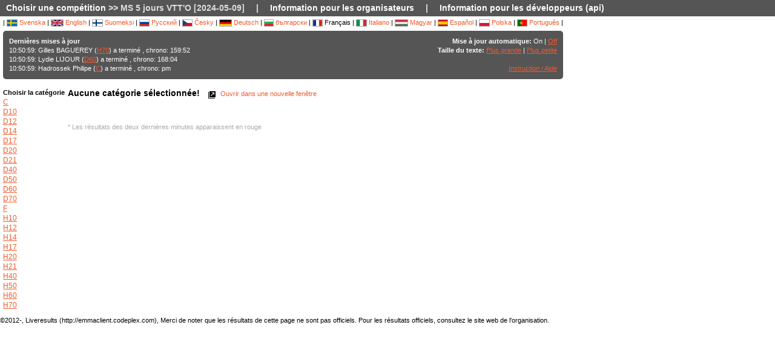

--- FILE ---
content_type: text/html; charset=utf-8
request_url: http://ec2-52-16-131-75.eu-west-1.compute.amazonaws.com/followfull.php?comp=29771&lang=fr
body_size: 4801
content:
<?xml version="1.0" encoding="utf-8" ?>
<!DOCTYPE HTML PUBLIC "-//W3C//DTD HTML 4.01 Transitional//EN"
        "http://www.w3.org/TR/html4/loose.dtd">
<html>
<head><title>Liveresults :: MS 5 jours VTT'O [2024-05-09]</title>

<META HTTP-EQUIV="expires" CONTENT="-1">
<meta http-equiv="Content-Type" content="text/html;charset=utf-8">

<meta name="viewport" content="width=1200,initial-scale=1.0">
<meta name="apple-mobile-web-app-capable" content="yes">
<meta name="mobile-web-app-capable" content="yes">
<meta name="theme-color" content="#555556">

<link rel="stylesheet" type="text/css" href="css/style-eoc.css?asss">
<link rel="stylesheet" type="text/css" href="css/ui-darkness/jquery-ui-1.8.19.custom.css">
<link rel="stylesheet" type="text/css" href="css/jquery.dataTables_themeroller-eoc.css">
<script type="text/javascript">
window.mobilecheck = function() {
  var check = false;
  (function(a){if(/(android|bb\d+|meego).+mobile|avantgo|bada\/|blackberry|blazer|compal|elaine|fennec|hiptop|iemobile|ip(hone|od)|iris|kindle|lge |maemo|midp|mmp|mobile.+firefox|netfront|opera m(ob|in)i|palm( os)?|phone|p(ixi|re)\/|plucker|pocket|psp|series(4|6)0|symbian|treo|up\.(browser|link)|vodafone|wap|windows ce|xda|xiino/i.test(a)||/1207|6310|6590|3gso|4thp|50[1-6]i|770s|802s|a wa|abac|ac(er|oo|s\-)|ai(ko|rn)|al(av|ca|co)|amoi|an(ex|ny|yw)|aptu|ar(ch|go)|as(te|us)|attw|au(di|\-m|r |s )|avan|be(ck|ll|nq)|bi(lb|rd)|bl(ac|az)|br(e|v)w|bumb|bw\-(n|u)|c55\/|capi|ccwa|cdm\-|cell|chtm|cldc|cmd\-|co(mp|nd)|craw|da(it|ll|ng)|dbte|dc\-s|devi|dica|dmob|do(c|p)o|ds(12|\-d)|el(49|ai)|em(l2|ul)|er(ic|k0)|esl8|ez([4-7]0|os|wa|ze)|fetc|fly(\-|_)|g1 u|g560|gene|gf\-5|g\-mo|go(\.w|od)|gr(ad|un)|haie|hcit|hd\-(m|p|t)|hei\-|hi(pt|ta)|hp( i|ip)|hs\-c|ht(c(\-| |_|a|g|p|s|t)|tp)|hu(aw|tc)|i\-(20|go|ma)|i230|iac( |\-|\/)|ibro|idea|ig01|ikom|im1k|inno|ipaq|iris|ja(t|v)a|jbro|jemu|jigs|kddi|keji|kgt( |\/)|klon|kpt |kwc\-|kyo(c|k)|le(no|xi)|lg( g|\/(k|l|u)|50|54|\-[a-w])|libw|lynx|m1\-w|m3ga|m50\/|ma(te|ui|xo)|mc(01|21|ca)|m\-cr|me(rc|ri)|mi(o8|oa|ts)|mmef|mo(01|02|bi|de|do|t(\-| |o|v)|zz)|mt(50|p1|v )|mwbp|mywa|n10[0-2]|n20[2-3]|n30(0|2)|n50(0|2|5)|n7(0(0|1)|10)|ne((c|m)\-|on|tf|wf|wg|wt)|nok(6|i)|nzph|o2im|op(ti|wv)|oran|owg1|p800|pan(a|d|t)|pdxg|pg(13|\-([1-8]|c))|phil|pire|pl(ay|uc)|pn\-2|po(ck|rt|se)|prox|psio|pt\-g|qa\-a|qc(07|12|21|32|60|\-[2-7]|i\-)|qtek|r380|r600|raks|rim9|ro(ve|zo)|s55\/|sa(ge|ma|mm|ms|ny|va)|sc(01|h\-|oo|p\-)|sdk\/|se(c(\-|0|1)|47|mc|nd|ri)|sgh\-|shar|sie(\-|m)|sk\-0|sl(45|id)|sm(al|ar|b3|it|t5)|so(ft|ny)|sp(01|h\-|v\-|v )|sy(01|mb)|t2(18|50)|t6(00|10|18)|ta(gt|lk)|tcl\-|tdg\-|tel(i|m)|tim\-|t\-mo|to(pl|sh)|ts(70|m\-|m3|m5)|tx\-9|up(\.b|g1|si)|utst|v400|v750|veri|vi(rg|te)|vk(40|5[0-3]|\-v)|vm40|voda|vulc|vx(52|53|60|61|70|80|81|83|85|98)|w3c(\-| )|webc|whit|wi(g |nc|nw)|wmlb|wonu|x700|yas\-|your|zeto|zte\-/i.test(a.substr(0,4)))check = true})(navigator.userAgent||navigator.vendor||window.opera);
  return check;
}
</script>

<!-- RELEASE-->
<script language="javascript" type="text/javascript" src="js/liveresults.min.20170627.js"></script>
<script language="javascript" type="text/javascript" src="js/NoSleep.min.js"></script>
<script language="javascript" type="text/javascript">

var noSleep = new NoSleep();

function enableNoSleep() {
  noSleep.enable();
  document.removeEventListener('click', enableNoSleep, false);
}

document.addEventListener('click', enableNoSleep, false);


var res = null;

var Resources = {
	_TITLE: "Liveresults",
	_CHOOSECMP: "Choisir une compétition",
	_AUTOUPDATE: "Mise à jour automatique",
	_LASTPASSINGS: "Dernières mises à jour",
	_LASTPASSFINISHED: "a terminé",
	_LASTPASSPASSED: "a validé",
	_LASTPASSWITHTIME: ", chrono:",
	_CHOOSECLASS: "Choisir la catégorie",
	_NOCLASSESYET: "Aucune catégorie définie!",
	_CONTROLFINISH: "Arrivée",
	_NAME: "Nom",
	_CLUB: "Club",
	_TIME: "Chrono",
	_NOCLASSCHOSEN: "Aucune catégorie sélectionnée!",
	_HELPREDRESULTS: "Les résultats des deux dernières minutes apparaissent en rouge",
	_NOTICE: "Merci de noter que les résultats de cette page ne sont pas officiels. Pour les résultats officiels, consultez le site web de l'organisation.",
	_STATUSDNS: "absent",
	_STATUSDNF: "abandon",
	_STATUSWO: "absent",
	_STATUSMOVEDUP: "montant",
	_STATUSNOTSTARTED: "non parti",
	_STATUSOK: "OK",
	_STATUSMP: "pm",
	_STATUSDSQ: "disq",
	_STATUSOT: "&gt; temps maxi",
	_FIRSTPAGECHOOSE: "Choisir la compétition à suivre",
	_FIRSTPAGEARCHIVE: "Archive",
	_LOADINGRESULTS: "Chargement des résultats...",
	_ON: "On",
	_OFF: "Off",
	_TEXTSIZE: "Taille du texte",
	_LARGER: "Plus grande",
	_SMALLER: "Plus petite",
	_OPENINNEW: "Ouvrir dans une nouvelle fenêtre",
	_FORORGANIZERS: "Information pour les organisateurs",
	_FORDEVELOPERS: "Information pour les développeurs (api)",
	_RESETTODEFAULT: "Rétablir le tri par défaut",
	_OPENINNEWWINDOW: "Ouvrir dans une nouvelle fenêtre",
	_INSTRUCTIONSHELP: "Instruction / Aide",
	_LOADINGCLASSES: "Chargement des catégories...",
	_START: "Départ",
	_TOTAL: "Total",
	_CLASS: "Catégorie"
};

var runnerStatus = Array();
runnerStatus[0]= "OK";
runnerStatus[1]= "absent";
runnerStatus[2]= "abandon";
runnerStatus[11] =  "absent";
runnerStatus[12] = "montant";
runnerStatus[9] = "";
runnerStatus[3] = "pm";
runnerStatus[4] = "disq";
runnerStatus[5] = "&gt; temps maxi";
runnerStatus[9] = "";
runnerStatus[10] = "";


$(document).ready(function()
{
	res = new LiveResults.AjaxViewer(29771,"fr","divClasses","divLastPassings","resultsHeader","resultsControls","divResults","txtResetSorting",Resources,false,false,"setAutomaticUpdateText", runnerStatus);
			$("#divClasses").html("Chargement des catégories......");
		res.updateClassList();
	
	res.updateLastPassings();
	
			res.eventTimeZoneDiff = 0;
		res.startPredictionUpdate();
		
		
	



});



function changeFontSize(val)
{
	var size = $("td").css("font-size");
	var newSize = parseInt(size.replace(/px/, "")) + val;
	$("td").css("font-size",newSize + "px");
}

</script>
</head>
<body>

<!-- MAIN DIV -->

<div class="maindiv">

<table border="0" cellpadding="0" cellspacing="0" width="100%">

<tr>
    <td class="submenu" colspan="2">
       <table border="0" cellpadding="0" cellspacing="1" style="font-size: 14px">
             <tr>
               <td><a href="index.php?lang=fr&amp;">Choisir une compétition</a> >> MS 5 jours VTT'O [2024-05-09]</td>
               <td>|</td>
				<td><a href="https://liveresults.github.io/documentation/" target="_blank">Information pour les organisateurs</a></td>
               <td>|</td>
               <td><a href="https://liveresults.github.io/documentation/#developer" target="_blank">Information pour les développeurs (api)</a></td>             </tr>
       </table>
     </td>
  </tr>
<!-- End SUB MENU -->

  <tr>

    <td class="searchmenu" colspan="2" style="" valign=top>

       <table border="0" cellpadding="0" cellspacing="0">

             <tr>

               <td valign=top>

			
			<div id="langchooser">
| <a href="?lang=sv&amp;comp=29771" style='text-decoration: none'><img src='images/se.png' alt='Svenska'> Svenska</a>                                                        | <a href="?lang=en&amp;comp=29771" style='text-decoration: none'><img src='images/en.png' alt='English'> English</a>                        | <a href="?lang=fi&amp;comp=29771" style='text-decoration: none'><img src='images/fi.png'  alt='Suomeksi'> Suomeksi</a>                        | <a href="?lang=ru&amp;comp=29771" style='text-decoration: none'><img src='images/ru.png' alt='Русский'> Русский</a>                        | <a href="?lang=cz&amp;comp=29771" style='text-decoration: none'><img src='images/cz.png' alt='Česky'> Česky</a>                        | <a href="?lang=de&amp;comp=29771" style='text-decoration: none'><img src='images/de.png' alt='Deutsch'> Deutsch</a> | <a href="?lang=bg&amp;comp=29771" style='text-decoration: none'><img src='images/bg.png' alt='български'> български</a>						| <img src='images/fr.png' alt='Français'> Français                        | <a href="?lang=it&amp;comp=29771" style='text-decoration: none'><img src='images/it.png' border='0' alt='Italiano'> Italiano</a> 
                        | <a href="?lang=hu&amp;comp=29771" style='text-decoration: none'><img src='images/hu.png' border='0' alt='Magyar'> Magyar</a> 

 | <a href="?lang=es&amp;comp=29771" style='text-decoration: none'><img src='images/es.png' border='0' alt='Español'> Español</a> | <a href="?lang=pl&amp;comp=29771" style='text-decoration: none'><img src='images/pl.png' border='0' alt='Polska'> Polska</a> | <a href="?lang=pt&amp;comp=29771" style='text-decoration: none'><img src='images/pt.png?a' border='0' alt='Português'> Português</a>
|

</div>
			<table border="0" cellpadding="0" cellspacing="0" width="100%" style="background-color:#555556; color:#FFF; padding: 10px; margin-top: 3px;border-radius: 5px">
			<tr>
			<!--Customized logo -->
			 
			<!--<td width="161">
			<img src="images/fin5.png"/></td>-->
			<td valign="top"><b>Dernières mises à jour</b><br>
<div id="divLastPassings">
</div>
</td>
<td valign="top" style="padding-left: 5px; width: 200px; text-align:right">
<span id="setAutomaticUpdateText"><b>Mise à jour automatique:</b> On | <a href="javascript:LiveResults.Instance.setAutomaticUpdate(false);">Off</a></span><br>
<b>Taille du texte:</b> <a href="javascript:changeFontSize(1);">Plus grande</a> | <a href="javascript:changeFontSize(-1);">Plus petite</a><br><br>
<a href="dok/help.php?lang=fr" target="_blank">Instruction / Aide</a>
</td>
</tr></table><br>
			<table border="0" cellpadding="0" cellspacing="0" width="100%">

			<tr>
			<td width=70 valign="top" style="padding-right: 5px"><b>Choisir la catégorie</b><br>

<div id="divClasses">
</div>
</td>



			<td valign="top">
		<div><span id="resultsHeader" style="font-size: 14px"><b>Aucune catégorie sélectionnée!</b></span><span style="margin-left: 10px"><a href="javascript:LiveResults.Instance.newWin()" style="text-decoration: none"><img class="eI" style="vertical-align: middle" src="images/cleardot.gif" alt="Ouvrir dans une nouvelle fenêtre" border="0" title="Ouvrir dans une nouvelle fenêtre"> Ouvrir dans une nouvelle fenêtre</a> <span id="txtResetSorting"></span></span></div>
<table id="divResults" width="100%">
<tbody>
<tr><td></td></tr>
</tbody>
</table><br><br>

<font color="AAAAAA">* Les résultats des deux dernières minutes apparaissent en rouge</font>

</td>

			</tr>

			</table>

			
		</td>
<td valign="top" style="padding: 20px">


<div id="twitterfeed">

</div>
</td>

	     </tr>

	</table>



     </td>

  </tr>



</table>

<p align="left">&copy;2012-, Liveresults (http://emmaclient.codeplex.com), Merci de noter que les résultats de cette page ne sont pas officiels. Pour les résultats officiels, consultez le site web de l'organisation.</p>



</div>

<br><br>
<script>
  (function(i,s,o,g,r,a,m){i['GoogleAnalyticsObject']=r;i[r]=i[r]||function(){
  (i[r].q=i[r].q||[]).push(arguments)},i[r].l=1*new Date();a=s.createElement(o),
  m=s.getElementsByTagName(o)[0];a.async=1;a.src=g;m.parentNode.insertBefore(a,m)
  })(window,document,'script','//www.google-analytics.com/analytics.js','ga');

  ga('create', 'UA-54989483-1', 'auto');
  ga('send', 'pageview');

</script>

</body>

</html>
